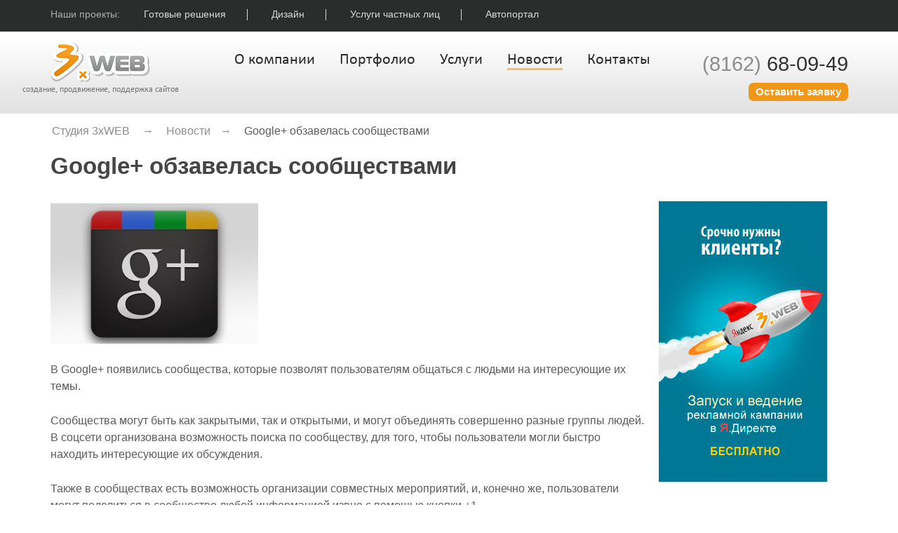

--- FILE ---
content_type: text/html; charset=windows-1251
request_url: http://www.3xweb.ru/news/2685/
body_size: 3333
content:
<!DOCTYPE html>
<html lang="ru">
<head>
	<meta name="viewport" content="width=device-width, initial-scale=1.0">
	<meta charset="windows-1251">
	<title>Google+ обзавелась сообществами - Новости интернета от Студии 3xWEB</title>
	<meta name="keywords" content="">
	<meta name="description" content="">
	<link rel="icon" href="/favicon.ico" type="image/x-icon" />
	<link rel="shortcut icon" href="/favicon.ico" type="image/x-icon" />
	<!-- jquery -->
	<script src="/assets/lib/jquery-1.11.1.min.js"></script>
	<!-- bootstrap -->
	<link rel="stylesheet" href="/assets/lib/bootstrap/css/bootstrap.min.css">
	<script src="/assets/lib/bootstrap/js/bootstrap.min.js"></script>
	<!-- caorusel js -->
	<script src="/assets/lib/carouFredSel/jquery.carouFredSel-6.2.1-packed.js"></script>
	<!-- fancybox -->
	<link rel="stylesheet" type="text/css" href="/assets/lib/fancyBox/source/jquery.fancybox.css" />
	<script language="javascript" type="text/jscript" src="/assets/lib/fancyBox/source/jquery.fancybox.pack.js"></script>
	<!-- user class -->
	<link rel="stylesheet" href="/assets/css/reset.css">
	<link rel="stylesheet" href="/assets/css/layout.css">
	<link rel="stylesheet" href="/assets/css/template.css">
	<!-- user js -->
	<script src="/assets/js/template.js"></script>
	<!-- caorusel js -->
	<script src="/assets/lib/carouFredSel/jquery.carouFredSel-6.2.1-packed.js"></script>
	<!-- response -->
	<link rel="stylesheet" href="/assets/css/response.css">
	<script src="/assets/js/response.js"></script>
	<!-- HTML5 Shim and Respond.js IE8 support of HTML5 elements and media queries -->
	<!-- WARNING: Respond.js doesn't work if you view the page via file:\/\/ -->
	<!--[if lt IE 9]>
	<script src="https://oss.maxcdn.com/libs/html5shiv/3.7.0/html5shiv.js"></script>
	<![endif]-->
</head>
<body>
<div id="wrap">
	<div id="header" class="container-fluid">
		<div class="content_wrap">
			<div class="row base_wrap">
				<!--<div class="mod_top_lang elm_lang_menu pull-right">
					<a href="" title="" class="active"><img src="/assets/images/tpl/lang/rus.gif" alt=""><span>rus</span></a>
					<a href="" title=""><img src="/assets/images/tpl/lang/eng.gif" alt=""><span>eng</span></a>
					<a href="" title=""><img src="/assets/images/tpl/lang/ger.gif" alt=""><span>ger</span></a>
				</div>-->
				<div class="mod_top_menu">
					<div class="mod_title">Наши проекты:</div>
					<ul class="lists">
						<li><a href="" title=""><span>Готовые решения</span></a></li>
						<li><a href="" title=""><span>Дизайн</span></a></li>
						<li><a href="" title=""><span>Услуги частных лиц</span></a></li>
						<li><a href="" title=""><span>Автопортал</span></a></li>
					</ul>
				</div>
			</div>
			<div class="mod_top_info base_wrap">
				<div class="row">
					<div class="logo pull-left">
						<a href="/" title="" class="visible-lg"><img src="/assets/images/tpl/logo.png" alt=""></a>
						<span>создание, продвижение, поддержка сайтов</span>
					</div>
					<div class="phone pull-right"><p><span>(8162)</span> 68-09-49</p></div>
					<div class="menu mod_main_menu">
													<ul class="lists">
								<li ><a href="/about/" title=""><span>О компании</span></a></li><li ><a href="/portfolio/" title=""><span>Портфолио</span></a></li><li ><a href="/uslugi/" title=""><span>Услуги</span></a></li><li class="active"><a href="/news/" title=""><span>Новости</span></a></li><li ><a href="/contacts/" title=""><span>Контакты</span></a></li>							</ul>
												</div>
				</div>
				<div class="row visible-lg">
					<div class="btns pull-right">
						<a href="/form/" title="" class="btn_yelow">Оставить заявку</a>
											</div>
				</div>
			</div>
		</div>
	</div>
	<div id="container" class="container-fluid">
		<div id="main">
			<div class="content_wrap pull-left">
				<div class="base_wrap">
					<div class="row mod_breadcrumbs">
						<a href="/">Студия 3xWEB</a> <span class="arrow">&rarr;</span> <a href="/news/">Новости</a><span class="arrow">&rarr;</span> Google+ обзавелась сообществами					</div>
					<h1>Google+ обзавелась сообществами</h1>
					<div class="row">
						<div class="col-sm-9">
							<div class="news_block">
	<div class="news_anons"><p><img alt="" width="296" height="200" src="/upload/image/Google+-trucchi.jpg" /></p>
<p>В Google+ появились сообщества, которые позволят пользователям общаться с людьми на интересующие их темы.</p>
<p>Сообщества могут быть как закрытыми, так и открытыми, и могут объединять совершенно разные группы людей. В соцсети организована возможность поиска по сообществу, для того, чтобы пользователи могли быстро находить интересующие их обсуждения.</p>
<p>Также в сообществах есть возможность организации совместных мероприятий, и, конечно же, пользователи могут поделиться в сообществе любой информацией извне с помощью кнопки +1.</p></div>
</div>						</div>
						<div class="col-md-3 text-right visible-md visible-lg">
							<br><a href="" title=""><img src="/assets/images/tmp/16.jpg" alt="" class="img-responsive"></a>
						</div>
					</div>
				</div>
			</div>
		</div>
	</div>
	<div id="push" class="visible-lg"></div>
</div>
<div id="footer" class="container-fluid">
	<div class="content_wrap base_wrap">
		<div class="mod_foot_info">
			<div class="row">
				<div class="logo col-sm-12"><img src="/assets/images/tpl/foot_logo.png" alt=""></div>
			</div>
			<div class="row">
				<div class="copy col-lg-3 col-md-6 col-sm-12 col-xs-12"><p>Copyright &copy; 2007 3xWEB - создание сайтов,<br />
продвижение, поддержка</p></div>
				<div class="phone col-lg-3 col-md-6 col-sm-12 col-xs-12">
					<div class="title">Наш телефон:</div>
					<p><span>(8162)</span> 68-09-49</p>				</div>
				<div class="address col-lg-3 visible-lg">
					<div class="title">Наш адрес:</div>
					<p>173021, Великий Новгород, <br />
<span>ул. Нехинская, д. 61, оф. 1209</span></p>				</div>
				<div class="link visible-lg"><a href="/map/" title="">Карта сайта</a></div>
			</div>
			<div class="row visible-lg">
				<div class="counts col-lg-3">
					<div class="elm_social">
						<a href="" title=""><img src="/assets/images/tpl/ico/f.png" alt=""></a>
						<a href="" title=""><img src="/assets/images/tpl/ico/t.png" alt=""></a>
						<a href="" title=""><img src="/assets/images/tpl/ico/vk.png" alt=""></a>					</div>
					<div class="coun">
						<!--LiveInternet counter--><script type="text/javascript"><!--
						document.write("<a href='http://www.liveinternet.ru/click' "+
						"target=_blank><img src='http://counter.yadro.ru/hit?t12.4;r"+
						escape(document.referrer)+((typeof(screen)=="undefined")?"":
						";s"+screen.width+"*"+screen.height+"*"+(screen.colorDepth?
						screen.colorDepth:screen.pixelDepth))+";u"+escape(document.URL)+
						";"+Math.random()+
						"' alt='' title='LiveInternet: показано число просмотров за 24 часа, посетителей за 24 часа и за сегодня' "+
						"border=0 width=88 height=31><\/a>")//--></script><!--/LiveInternet-->
						
						<!--Rating@Mail.ru COUNTEr-->
						<a target="_top" href="http://top.mail.ru/jump?from=1285112"><img src="http://db.c9.b3.a1.top.list.ru/counter?id=1285112;t=218" border="0" height="31" width="88" alt="" /></a>
						<!--/COUNTER-->
					</div>
				</div>
				<div class="searche col-lg-3">
					<form action="/search/" method="post">
					<div class="form-group has-feedback">
						<input type="text" name="str" value="" class="form-control input-sm">
						<span class="glyphicon form-control-feedback glyphicon glyphicon-search"></span>
					</div>
					</form>
				</div>
				<div class="raspisanie col-lg-3">
					<span>пн.-пт. 9.00 - 18.00,</span><br>обед 13.00 - 14.00				</div>
                <div class="col-lg-1 politikaObraborki">
                    <a href="/upload/file/politica.pdf">Политика обработки персональных данных</a>
                </div>
			</div>
		</div>
	</div>
</div>
</body>
</html>

--- FILE ---
content_type: text/css
request_url: http://www.3xweb.ru/assets/css/reset.css
body_size: 764
content:
@charset "UTF-8";

/* CSS Document */

/* ========== bootstrap ========== */

.row {
	margin-left: 0;
	margin-right: 0;
}

.container-fluid {
	padding-left: 0;
	padding-right: 0;
}

.col-sm-1,
.col-sm-2,
.col-sm-3,
.col-sm-4,
.col-sm-5,
.col-sm-6,
.col-sm-7,
.col-sm-8,
.col-sm-9,
.col-sm-10,
.col-sm-11,
.col-sm-12 {
	padding: 0;
}

/* ========== h ========== */

h1,
h2,
h3,
h4,
h5,
h6 {
	color: #2b2c2c;
}

h1,
h2,
h3 {
	font-size: 33px;
	font-weight: bold;
	color: #474444;
}

/* ========== a ========== */

a,
a:hover {
	color: #00aecc;
}

a {
	text-decoration: underline;
}

a:hover {
	text-decoration: none;
}

/* ========== p ========== */

p {
	margin: 25px 0;
	line-height: 1.5em;
}


--- FILE ---
content_type: text/css
request_url: http://www.3xweb.ru/assets/css/layout.css
body_size: 325
content:
@charset "UTF-8";
/* CSS Document */

.container_wrap {
	position: relative;
}

/* ========== Скелет ========== */

html,
body {
	height: 100%;
}

#wrap {
	min-height: 100%;
	height: auto !important;
	height: 100%;
	margin: 0px auto;
	position: relative;
}

#main .content_wrap {
	width: 100%;
}

--- FILE ---
content_type: text/css
request_url: http://www.3xweb.ru/assets/css/template.css
body_size: 1050
content:
@charset "UTF-8";
/* CSS Document */

@import url('fonts.css');
@import url('elements.css');
@import url('components.css');
@import url('modules.css');

/* ========== Скелет ========== */

.base_wrap {
	width: 1137px;
	margin: 0 auto;
}

body {
	font-family: Arial;
	font-size: 16px;
	background: #fff;
	color: #5d5b5b;
}

@media only screen and (max-width: 1137px) {
	body {
		width: 1212px;
	}
}

#push,
#footer {
	height: 285px;
}

#wrap {
	margin-bottom: -285px;
}

/* ==== шапка ==== */

#header .content_wrap {
	height: 162px;
	z-index: 6;
	background: #2b2c2c url(../images/tpl/header_content_wrap.png) repeat-x left 45px;
}

/* ==== контейнер ==== */

#container {
	z-index: 6;
	margin: 0 auto;
	padding-bottom: 30px;
}

/* ==== body ==== */

#body {}

/* ==== left ==== */

#left {}

/* ==== right ==== */

#right {
	width: 317px;
}

/* ==== подвал ==== */

#footer {
	z-index: 6;
	background: #eaeaea;
} 

#footer .content_wrap {
	position: relative;
}

/* ==== === ==== */

.margin_right {
	margin-right: 359px;
}

--- FILE ---
content_type: text/css
request_url: http://www.3xweb.ru/assets/css/response.css
body_size: 11458
content:
@charset "windows-1251";

/* CSS Document */

.mod_portfolio .items .clearfix {
	margin-top: 30px;
	margin-bottom: 30px;
}

@media only screen and (max-width: 1211px) {
	
	body {
		width: auto;
		min-width: 992px;
	}
	
	#header .content_wrap {
		background-image: none;
		height: auto;
	}
	
	.base_wrap {
		width: auto;
		margin: 0 69px;
	}
	
	#header .content_wrap > .row {
		margin: 0 16px;
	}
	
	a.lang_add_button {
		top: 11px;
		position: absolute;
		z-index: 99;
	}
	
	a.lang_add_button:after {
		content: '';
		display: inline-block;
		height: 0;
		width: 0;
		border-top: 5px solid #595959;
		border-right: 3px solid transparent;
		border-left: 3px solid transparent;
		margin-left: 6px;
	}
	
	.mod_top_lang {
		float: none !important;
		margin-left: 0;
		margin-top: 40px;
		width: 18px;
		padding: 0;
		position: absolute;
		display: none;
		z-index: 999;
	}
	
	.elm_lang_menu a {
		display: block;
		margin: 0 0 10px 0;
	}
	
	.elm_lang_menu a span {
		display: none;
	}
	
	.mod_top_menu {
		padding-top: 19px;
		text-align: center;
		font-size: 9px;
		text-transform: uppercase;
		position: relative;
	}
	
	.mod_top_menu .mod_title {
		display: none;
	}
	
	.mod_top_menu ul li {
		border: 0;
		padding: 0 15px;
		height: auto;
	}
	
	.mod_top_menu .tel_btn_open {
		display: inline-block;
		position: absolute;
		right: 8px;
		top: 9px;
		height: 25px;
		width: 25px;
		background: url(../images/tpl/ico_phone_resp.png) no-repeat left top;
		z-index: 99;
	}
	
	.mod_top_menu .tel_btn_open:after {
		content: '';
		display: inline-block;
		height: 0;
		width: 0;
		border-top: 5px solid #595959;
		border-right: 3px solid transparent;
		border-left: 3px solid transparent;
		margin: 12px 0px 0px 33px;
	}
	
	.mod_top_info .row:first-of-type {
		height: 43px;
	}
	
	.mod_top_info .logo {
		width: auto;
		height: 43px;
		background: #607d83;
		margin: 0 -69px;
		float: none !important;
		text-align: center;
		line-height: 40px;
		position: relative;
	}
	
	.mod_top_info .logo span {
		display: inline;
		font-size: 9px;
		color: #cacaca;
		text-transform: uppercase;
	}
	
	.mod_top_info .logo .menu_btn_open {
		position: absolute;
		left: 16px;
		top: 14px;
		color: #fff;
		font-size: 16px;
		text-decoration: none;
		z-index: 99;
	}
	
	.mod_top_info .phone,
	.mod_top_info .phone span {
		color: #e7e7e7;
	}
	
	.mod_top_info .phone {
		background: #262626;
		position: absolute;
		top: 0;
		left: 0;
		height: 108px;
		width: 100%;
		text-align: center;
		font-size: 26px;
		padding-top: 34px;
		font-weight: bold;
		display: none;
		z-index: 999;
	}
	
	.mod_top_info .phone p {
		display: inline-block;
		line-height: 1em;
		margin: 0 0;
	}
	
	.mod_top_info .phone p:before {
		content: 'Телефон студии 3xWEB';
		font-size: 16px;
		color: #a1a1a1;
		display: block;
		line-height: 1em;
	}
	
	.mod_top_info .phone .tel_btn {
		border-radius: 7px;
		background-image: -moz-linear-gradient( 90deg, rgb(66,117,13) 0%, rgb(152,179,34) 100%);
		background-image: -webkit-linear-gradient( 90deg, rgb(66,117,13) 0%, rgb(152,179,34) 100%);
		background-image: -ms-linear-gradient( 90deg, rgb(66,117,13) 0%, rgb(152,179,34) 100%);
		box-shadow: 1px 1.732px 2px 0px rgba(55, 94, 9, 0.75);
		width: 174px;
		height: 46px;
		font-size: 15px;
		color: #e8e8e8;
		font-weight: bold;
		text-transform: uppercase;
		text-decoration: none;
		text-align: center;
		line-height: 46px;
		display: inline-block;
		margin-left: 40px;
		position: relative;
		top: -14px;
	}
	
	.mod_top_info .phone .tel_btn_close {
		position: absolute;
		left: 27px;
		top: 49px;
		color: #fff;
		text-decoration: none;
		font-weight: normal;
		font-size: 11px;
	}
	
	.mod_main_menu {
		padding: 0 16px;
		text-align: left;
		background: #4f6569;
		font-size: 11px;
		font-weight: bold;
		text-transform: uppercase;
		height: 45px;
		line-height: 49px;
		margin: 0 0px !important;
		display: none;
		position: absolute;
		width: 100%;
		z-index: 999;
		left: 0;
	}
	
	.mod_main_menu ul li a {
		color: #d2d2d2;
	}
	
	.mod_big_slider {
		display: none !important;
	}
	
	.mod_big_slider .wrap ul li {
		background: none !important;
	}
	
	.mod_big_slider .wrap ul li a:after {
	}

	.portfolio_in_main {
		overflow: hidden;
		height: 520px;
	}

	.portfolio_in_main .item {
		margin-bottom: 90px;
	}
	
	.mod_orders_our {
		height: 545px;
		background: 
			url(../images/tpl/mod_orders_our_bg2.jpg) no-repeat -64px top,
			url(../images/tpl/mod_orders_our_bg.gif) repeat-x left top;
	}
	
	.mod_orders_our .base_wrap {
		padding: 70px 0 0 100px;
	}
	
	.mod_orders_our .mod_title {
		display: none;
	}
	
	.mod_orders_our .title:before {
		display: none;
	}
	
	.mod_orders_our .item {
		padding: 0 140px 5px 100px;
		line-height: 1.2em;
	}
	
	.mod_orders_our .title {
		font-size: 15px;
		font-weight: bold;
	}
	
	.mod_orders_our .info {
		font-size: 12px;
	}
	
	.mod_orders_our .btn_bx {
		padding-top: 30px;
	}
	
	.mod_orders_our .btn_bx .btn {
		width: 247px;
		height: 46px;
		line-height: 1.4em;
		padding: 14px 0px;
		font-size: 15px;
		text-transform: uppercase;
	}
	
	.mod_orders_our .clone_phone {
		color: #3d3d3d;
		font-size: 24px;
		font-weight: bold;
		margin-top: 30px;
	}
	
	.mod_activites_response .mod_title {
		text-align: center;
		margin: 38px 0 6px;
	}
	
	.mod_activites_response .items .item {
		border-bottom: 4px solid #d6dbdf;
		padding: 77px 0 40px;
	}
	
	.mod_activites_response .items .item:last-of-type {
		border-bottom: 0;
	}
	
	.mod_activites_response .wc_left {
		position: relative;
		margin-top: -50px;
	}
	
	.mod_activites_response .wc_left img {
		border-bottom: 4px solid #000;
		margin-bottom: 17px;
	}
	
	.mod_activites_response .wc_left .info {
		font-size: 15px;
	}
	
	.mod_activites_response .items .item:nth-of-type(1) .wc_left img {
		border-bottom-color: #f9b256;
	}
	
	.mod_activites_response .items .item:nth-of-type(2) .wc_left img {
		border-bottom-color: #99bd45;
	}
	
	.mod_activites_response .items .item:nth-of-type(3) .wc_left img {
		border-bottom-color: #4d4d4d;
	}
	
	.mod_activites_response .wc_right .title {
		font-size: 43px;
		font-weight: bold;
		line-height: 1em;
		text-transform: uppercase;
	}
	
	.mod_activites_response .wc_right .title a {
		text-decoration: none;
	}
	
	.mod_activites_response .items .item:nth-of-type(1) .wc_right .title a {
		color: #f9b256;
	}
	
	.mod_activites_response .items .item:nth-of-type(2) .wc_right .title a {
		color: #99bd45;
	}
	
	.mod_activites_response .items .item:nth-of-type(3) .wc_right .title a {
		color: #4d4d4d;
	}
	
	.mod_activites_response .wc_right .info {
		font-size: 15px;
		margin-top: 85px;
	}
	
	#wrap {
		margin-bottom: auto;
	}
	
	#footer {
		min-height: 350px;
		height: auto;
	}
	
	.mod_foot_info .copy {
		width: 50%;
	}
	
	.mod_foot_info .counts {
		width: auto;
		padding-top: 33px;
	}
	
	.mod_foot_info .phone {
		padding-left: 63px;
		width: 50%;
	}
	
	.mod_foot_info .address {
		margin-top: 33px;
	}
	
	.clone_raspisanie.raspisanie {
		font-size: 13px;
	}
	
	.clone_raspisanie.raspisanie span {
		color: #70706f;
	}
	
	.com_site_form .checkbox {
		padding-left: 0;
	}
}

@media only screen and (max-width: 991px) {
	
	body {
		width: auto;
		min-width: 480px;
	}
	
	.base_wrap {
		width: auto;
		margin: 0 35px;
	}
	
	.mod_top_menu {
		font-size: 8px;
	}
	
	.mod_top_info .logo {
		margin: 0 -35px;
	}
	
	.mod_top_info .phone {
		font-size: 20px;
	}
	
	.mod_top_info .phone p {
		line-height: 1.4em;
	}
	
	.mod_top_info .phone p::before {
		font-size: 13px;
	}
	
	.mod_top_info .phone .tel_btn {
		width: 137px;
		height: 36px;
		font-size: 11px;
		line-height: 36px;
		top: -12px; 
	}
	
	.mod_main_menu ul li {
		margin-right: 29px;
	}
	
	#main .mod_title {
		margin: 24px 0 15px;
	}
	
	.portfolio_in_main {
		height: 440px;
	}
	
	.mod_orders_our {
		margin: 0px;
		height: auto;
		background: url(../images/tpl/mod_orders_our_bg.gif) left top;
	}
	
	.mod_orders_our .base_wrap {
		padding: 30px 0;
	}
	
	.mod_orders_our .item {
		padding: 0 0 5px;
	}
	
	.mod_activites_response .mod_title {
		line-height: 0.9em;
		font-size: 28px !important;
		margin-top: 48px !important;
	}
	
	.mod_activites_response .items .item {
		border-bottom: 0;
		padding: 30px 0 20px;
	}
	
	.mod_activites_response .wc_left,
	.mod_activites_response .wc_left {
		margin-top: 0;
	}
	
	.mod_activites_response .items .item:nth-of-type(1) .wc_right .info,
	.mod_activites_response .items .item:nth-of-type(1) .wc_left .info {
		border-top-color: #f9b256;
	}
	
	.mod_activites_response .items .item:nth-of-type(2) .wc_right .info,
	.mod_activites_response .items .item:nth-of-type(2) .wc_left .info {
		border-top-color: #99bd45;
	}
	
	.mod_activites_response .items .item:nth-of-type(3) .wc_right .info,
	.mod_activites_response .items .item:nth-of-type(4) .wc_left .info {
		border-top-color: #3d3d3d;
	}
	
	.mod_activites_response .wc_right .title {
		font-size: 28px;
		line-height: 1.2em;
		margin-top: 0px;
		height: 126px;
		padding-top: 40px;
	}
	
	.mod_activites_response .wc_right .info {
		margin-top: 9px;
		border-top: 4px solid #000;
		padding-top: 13px;
	}
	
	.mod_activites_response .wc_left img {
		height: 135px;
		border: 0;
		margin-bottom: 0;
	}
	
	.mod_activites_response .wc_left .info {
		font-size: 11px;
		border-top: 4px solid #000;
		padding-top: 17px;
		padding-right: 10px;
	}
	
}

@media only screen and (max-width: 767px) {
	
	.mod_foot_info .copy {
		width: 100%;
	}
	
	.mod_foot_info .phone {
		width: 100%;
		padding: 50px 0 30px;
	}
	
	.com_site_form .col-xs-12 input[type="text"] {
		margin: 10px 0;
	}
	
	/*.mod_portfolio .item .wrap {
		max-width: 100%;
		width: 95%;
		overflow: initial;
		height: auto;
	}
	
	.mod_portfolio .item .wrap .img {
		overflow: inherit;
		height: auto;
		padding: 0 10px;
	}
	
	.mod_portfolio .item .wrap img {
		width: 100%;
		max-width: 100%;
	}*/
	
}

@media only screen and (max-width: 479px) {
	
	body {
		width: auto;
		min-width: 300px;
	}
	
	.base_wrap {
		width: auto;
		margin: 0 28px;
	}
	
	.mod_top_info .logo {
		margin: 0 -28px;
	}
	
	.mod_top_menu ul li {
		padding: 0 9px;
	}
	
	.mod_top_menu ul li.is_sub {
		position: relative;
	}
	
	.mod_top_menu ul li.is_sub a {
		border-bottom: 1px dotted #adaeaf;
		text-decoration: none;
	}
	
	.mod_top_menu ul li.is_sub .sub {
		background: #000;
		position: absolute;
		z-index: 999;
		text-align: left;
		white-space: nowrap;
		left: 0;
		top: 100%;
		margin-top: 10px;
		padding: 5px 0px;
		display: none;
	}
	
	.mod_top_menu ul li.is_sub .sub li {
		display: block !important;
	}
	
	.mod_top_menu ul li.is_sub .sub a {
		border-bottom: 0;
		display: block;
		padding: 7px 0;
	}
	
	.mod_top_info .phone {
		padding-top: 40px;
	}
	.mod_top_info .phone .tel_btn_close {
		left: 7px;
	}
	
	.mod_top_info .phone p {
		font-size: 14px;
	}
	
	.mod_top_info .phone p::before {
		font-size: 8px;
	}
	
	.mod_top_info .phone .tel_btn {
		width: 95px;
		height: 26px;
		font-size: 8px;
		line-height: 26px;
		top: -8px;
		margin-left: 15px;
	}
	
	.mod_main_menu {
		font-size: 8px;
	}
	
	.mod_main_menu ul li {
		margin-right: 12px;
	}
	
	.mod_portfolio .mod_title {
		font-size: 25px;
	}
	
	.mod_activites_response .items .item {
		padding: 0 0 10px;
	}
	
	.mod_activites_response .mod_title {
		font-size: 20px !important;
	}
	
	.mod_activites_response .wc_right .title {
		font-size: 18px;
		height: 81px;
		padding-top: 30px;
	}
	
	.mod_activites_response .wc_left img {
		height: 90px;
	}
	
	.mod_activites_response .wc_right .info {
		font-size: 12px;
	}
	
}


--- FILE ---
content_type: text/css
request_url: http://www.3xweb.ru/assets/css/fonts.css
body_size: 349
content:
@charset "utf-8";
/* CSS Document */

@font-face {
	font-family: Calibri;
	src: url("calibri.ttf");
}

@font-face {
	font-family: Calibri;
	src: url("calibri.eot");
}

@font-face {
	font-family: 'MyriadPro-Cond';
	src: url("MyriadPro-Cond.ttf");
}

@font-face {
	font-family: 'MyriadPro-Cond';
	src: url("MyriadPro-Cond.eot");
}

--- FILE ---
content_type: text/css
request_url: http://www.3xweb.ru/assets/css/elements.css
body_size: 4937
content:
@charset "UTF-8";
/* CSS Document */

/* ========== lists ========== */

ul.lists,
ul.lists li {
	margin: 0;
	padding: 0;
	list-style: none;
	list-style-image: none;
}

/* ==== input.form-control ==== */

.form-control {
	border: 0;
	border-radius: 0 !important;
	background: #fff;
	-webkit-box-shadow: none;
	box-shadow: none;
	-webkit-transition: inherit;
	-o-transition: inherit;
	transition: inherit;
}

.input-lg {
	background-color: #fff;
	background-image: none;
	border: 1px solid #ccc;
	border-radius: 4px;
	-webkit-box-shadow: inset 0 1px 1px rgba(0,0,0,.075);
	box-shadow: inset 0 1px 1px rgba(0,0,0,.075);
	-webkit-transition: border-color ease-in-out .15s,-webkit-box-shadow ease-in-out .15s;
	-o-transition: border-color ease-in-out .15s,box-shadow ease-in-out .15s;
	transition: border-color ease-in-out .15s,box-shadow ease-in-out .15s;
}

.form-control:focus {}

/* ==== btn ==== */

.btn_yelow,
.btn_yelow:hover {
	display: inline-block;
	font-size: 15px;
	font-weight: bold;
	color: #fdfdfd;
	text-decoration: none;
	height: 26px;
	padding: 0 10px;
	background: #f09718;
	border-radius: 7px;
	line-height: 1.7em;
}

.btn_bdr_link {
	color: #737475;
	font-size: 14px;
	text-decoration: none;
	border-bottom: 1px dotted #737475;
}

.btn_bdr_link:hover {
	color: #737475;
	border-bottom-color: transparent;
}

.btn-my {
	font-family: 'MyriadPro-Cond';
	background: url(../images/tpl/btn-my.png) repeat-x left top;
	border: 0;
	padding: 0px 35px;
	height: 51px;
	font-size: 29px;
	color: #fff;
	border-radius: 3px;
	line-height: 1.8em;
	text-decoration: none;
	box-shadow: 1px 1.732px 3px 0px rgb( 69, 68, 69 );
}


.btn-my:hover {
	color: #e0e0e0;
}

.btn-my-default {
	border: 0;
	font-family: calibri;
	font-weight: bold;
	font-size: 19px;
	padding: 12px 30px 12px 30px;
	background: url(../images/tpl/btn-default.png) repeat-x left top;
	border-radius: 3px;
	-moz-box-shadow:    1px 1.732px 3px 0px rgb( 69, 68, 69 );
	-webkit-box-shadow: 1px 1.732px 3px 0px rgb( 69, 68, 69 );
 	box-shadow: 1px 1.732px 3px 0px rgb( 69, 68, 69 );
}

.btn-dark {
	border-radius: 5px;
	background-image: -moz-linear-gradient( 90deg, rgb(80,78,78) 0%, rgb(134,132,132) 100%);
	background-image: -webkit-linear-gradient( 90deg, rgb(80,78,78) 0%, rgb(134,132,132) 100%);
	background-image: -ms-linear-gradient( 90deg, rgb(80,78,78) 0%, rgb(134,132,132) 100%);
	box-shadow: 0.5px 0.866px 0px 0px rgba(255, 255, 255, 0.004);
	width: 197px;
	height: 51px;
	font-size: 20px;
	color: #fff;
}


/* ==== color ==== */

.blue {
	color: #007691 !important;
}

.yelow {
	color: #f09718 !important;
}

.green {
	color: #5ec152 !important;
}

.grey {
	color: #5f6971 !important;
}

.red {
	color: #c90082 !important;
}

/* ==== elm_lang_menu ==== */

.elm_lang_menu a {
	display: inline-block;
	font-size: 15px;
	text-transform: lowercase;
	margin-left: 17px;
	line-height: 1em;
	color: #b6b6b6;
	text-decoration: none;
	text-align: center;
	cursor: pointer;
}

.elm_lang_menu a span {
	display: block;
	padding-top: 2px;
}

.elm_lang_menu a.active,
.elm_lang_menu a:hover {
	color: #f7d755;
}

/* ==== elm_social ==== */

.elm_social a {
	display: inline-block;
	height: 31px;
	width: 29px;
	text-align: center;
	background: #d7d6d6;
	cursor: pointer;
	line-height: 2.6em;
}

/* ==== elm_price ==== */

.elm_price {
	width: 240px;
	display: inline-block;
	border: 3px solid #f09718;
	border-radius: 3px;
	padding: 23px 26px 7px;
	font-size: 15px;
	text-align: left;
	margin: 30px 0 60px;
}

.elm_price .elm_title {
	font-weight: bold;
}

.elm_price p {
	margin: 15px 0;
}

/* ==== elm_content_menu ==== */

.elm_content_menu {
	padding: 13px 0 25px 0;
}

.elm_content_menu li {
	display: inline-block;
}

.elm_content_menu li a,
.elm_content_menu li a.btn_yelow,
.elm_content_menu li a.btn_yelow:hover {
	font-size: 19px;
	height: 30px;
	padding: 0 19px;
	font-weight: normal;
	line-height: 1.6em;
}

.elm_content_menu li a {
	color: #524d4d;
}

.elm_content_menu li a.btn_yelow {
	color: #fff !important;
}

/* ==== elm_pagination ==== */

.elm_pagination {
	padding-top: 17px;
}

.elm_pagination .elm_title {
	font-weight: bold;
}

.elm_pagination .navs a,
.elm_pagination .navs span {
	display: inline-block;
	margin-right: 11px;
}

.elm_pagination .navs {
	color: #393939;
	padding-bottom: 4px;
}

.elm_pagination .ctrl {
	font-size: 12px;
}

.elm_pagination .pages a,
.elm_pagination .pages span {
	padding: 0 5px;
	height: 23px;
	line-height: 1.5em;
	display: inline-block;
}

.elm_pagination .pages span {
	background: #e8e9ec;
	color: #000;
}

.submitButton{
    margin-left: 20px;
    padding-right: 15px;
}

.personalInformationWrapper{
    padding-left: 0;
    padding-top: 14px;
}

.personalInformationWrapper label{
    margin-bottom: 0;
    font-weight: normal;
}

.personalInformationWrapper input{
    position: absolute;
    top: 14px;
    margin-left: -20px;
}

.politikaObraborki a{
    text-decoration: none;
    color: #70706f;
}

--- FILE ---
content_type: text/css
request_url: http://www.3xweb.ru/assets/css/components.css
body_size: 4696
content:
@charset "utf-8";
/* CSS Document */

/* ==== com_product_cats ==== */

.com_product_cats {
	margin-top: 23px;
}

.com_product_cats .items {
	float: left;
	width: 100%;
}

.com_product_cats .item {
	width: 33.3%;
	float: left;
}

.com_product_cats .wrap {
	height: 248px;
	margin: 2px;
	background: #efefef;
	text-align: center;
	font-size: 14px;
	text-transform: uppercase;
}

.com_product_cats .wrap a:hover {
	text-decoration: underline;
}

.com_product_cats .items .item:first-of-type .wrap {
	margin-left: 0;
}

.com_product_cats .items .item:last-of-type .wrap {
	margin-right: 0;
}

.com_product_cats .img {
	padding-top: 34px;
}

.com_product_cats .title {
	height: 60px;
	line-height: 60px;
	vertical-align: middle;
}

.com_product_cats .title a {
	color: #d82c12;
	font-weight: bold;
	text-decoration: none;
	line-height: 1.2em;
	display: inline-block;
	vertical-align: middle;
}

/* ==== com_product ==== */

.com_product .img_bx {
	min-height: 436px;
}

.com_product .img_bx .img_list {
	float: right;
	width: 77px;
	margin: 0px 23px 0 0;
	position: relative;
	height: 396px;
}

.com_product .img_bx .img_list .items {
	height: 396px;
}

.com_product .img_bx .img_list .item {
	width: 77px;
	height: 77px;
	margin: 2px 0;
	cursor: pointer;
	display: block;
}

.com_product .img_bx .img_list .navs {
	position: absolute;
	cursor: pointer;
	position: absolute;
	left: 25px;
	border-left: 14px solid transparent;
	border-right: 14px solid transparent;
}

.com_product .img_bx .img_list .prev {
    width: 0;
	height: 0;
	border-bottom: 12px solid #e2e2e2;
	top: -19px;
}

.com_product .img_bx .img_list .next {
    width: 0;
	height: 0;
	border-top: 12px solid #e2e2e2;
	bottom: -19px;
}

.com_product .img_bx .img_big {
	width: 560px;
	text-align: center;
	padding: 28px 0;
	background: #f9f9f9;
	margin-top: 21px;
}

.com_product .img_bx:after {
	content: '';
	display: block;
	height: 0;
	clear: both;
}

/* ==== Новости ==== */

.com_news {
	margin-top: 22px;
}

.com_news .item {
	padding: 29px 29px 30px 40px;
	margin-bottom: 19px;
	box-shadow: 0.5px 0.866px 3px 0px rgb( 0, 0, 0 );
}

.com_news .item .title {
	font-size: 22px;
	font-weight: bold;
	color: #007691;
	text-decoration: none;
	line-height: 1em;
}

.com_news .item .title:hover {
	text-decoration: underline;
}

.com_news .item .date {
	font-size: 12px;
}

.com_news .item .info {
	padding-top: 11px;
}

.com_news .item img {
	float: right;
	margin-left: 70px;
}

/* ==== Услуги ==== */

.com_services {
	margin-top: 30px;
}

.com_services .item {
	padding: 51px 0 74px;
}

.com_services .items .item:nth-child(2n+1) {
	background: #f2f2f2;
}

.com_services .item .col-sm-4 {
	padding: 52px 0 0 38px;
}

.com_services .item .col-sm-8 {
	padding: 0 230px 0 0;
}

.com_services .item .title {
	font-size: 33px;
	color: #2b2c2c;
	padding-bottom: 10px;
}

.com_services .item .tags {
	padding-top: 21px;
}

.com_services .item .tags a {
	display: inline-block;
	white-space: nowrap;
	font-size: 15px;
	text-decoration: none;
	margin-right: 34px;
}

.com_services .item .tags a:hover {
	text-decoration: underline;
}

/* ==== com_site_form ==== */

.com_site_form .form-group {
	background: #f9f8f8;
	border: 1px dashed #c1c1c1;
	padding: 28px 34px;
}

.com_site_form label.title {
	font-size: 20px;
	color: #474444;
	margin-bottom: 12px;
}

.com_site_form label.title img {
	margin-right: 19px;
}

.com_site_form .checkbox {
	padding-left: 57px;
}

.com_site_form .checkbox label {
	margin-top: 11px;
}

.com_site_form form .form-group:first-of-type {
	padding-left: 15px;
	padding-right: 15px;
}

.com_site_form form .form-group:first-of-type > div {
	padding: 0 16px;
}

.com_site_form .btn_bx {
}

/* ==== com_newyear ==== */

.com_newyear .elm_1 {
	text-align: justify;
}

.com_newyear .elm_1 img {
	display: inline-block;
	vertical-align: bottom;
}

.com_newyear .elm_1:after {
	content: '';
	display: inline-block;
	width: 90%;
	height: 0;
	line-height: 0;
	font-size: 0;
}

.com_newyear .elm_2 {
	text-align: justify;
}

.com_newyear .elm_2 img {
	display: inline-block;
	vertical-align: bottom;
}

.com_newyear .elm_2 img:nth-of-type(2),
.com_newyear .elm_2 img:nth-of-type(3) {
	box-shadow: 0px 0px 4px 0px #808080;
}

.com_newyear .elm_2:after {
	content: '';
	display: inline-block;
	width: 90%;
	height: 0;
	line-height: 0;
	font-size: 0;
}

.com_newyear .mod_portfolio {
	margin: 0;
}

.com_newyear .mod_portfolio .items {
	text-align: justify;
}

.com_newyear .mod_portfolio .item {
	display: inline-block;
	vertical-align: bottom;
	text-align: center;
}

.com_newyear .mod_portfolio .items:after {
	content: '';
	display: inline-block;
	width: 90%;
	height: 0;
	line-height: 0;
	font-size: 0;
}

--- FILE ---
content_type: text/css
request_url: http://www.3xweb.ru/assets/css/modules.css
body_size: 9491
content:
@charset "UTF-8";
/* CSS Document */

/*=================*/

/* ==== .mod_title ==== */

#main .mod_title,
#main .mod_title a {
	color: #404040;
}

#main .mod_title {
	font-size: 30px;
	margin: 51px 0;
}

/*.mod_margin_top {
	margin-top: 47px;
}*/

/* ==== языки в шапке ==== */

.mod_top_lang {
	height: 45px;
	margin-left: 6px;
	padding-top: 4px;
}

/* ==== меню в шапке ==== */

.mod_top_menu {
	padding-top: 13px;
	font-size: 14px;
	color: #adaeaf;
	line-height: 1em;
	height: 45px;
}

.mod_top_menu .mod_title,
.mod_top_menu ul,
.mod_top_menu ul li {
	display: inline-block;
}

.mod_top_menu ul li {
	border-right: 1px solid #d9d9d9;
	padding: 0 30px;
	height: 16px;
}

.mod_top_menu ul li:last-of-type {
	border: 0;
}

.mod_top_menu ul li a {
	color: #d9d9d9;
	text-decoration: none;
}

.mod_top_menu ul li a:hover {
	text-decoration: underline;
}

/* ==== инфа в шапке ==== */

.mod_top_info p {
	display: inline;
}

.mod_top_info .row:first-of-type {
	height: 73px;
}

.mod_top_info .col-sm-6:first-of-type {
	padding-left: 0;
}

.mod_top_info .col-sm-6:last-of-type {
	padding-right: 0;
}

.mod_top_info .logo {
	padding: 0;
	width: 190px;
}

.mod_top_info .logo span {
	display: block;
	font-size: 12px;
	color: #757171;
	font-family: Calibri;
	line-height: 1.3em;
	padding-top: 4px;
	position: relative;
	margin-left: -40px;
}

.mod_top_info .phone {
	font-size: 29px;
	color: #313230;
	padding: 25px 0 0;
	text-align: right;
	width: 210px;
}

.mod_top_info .phone span {
	color: #8e8c8a;
}

.mod_top_info .menu {
	margin: 0 210px 0 190px;
}

.mod_top_info .btns .btn_yelow {
	margin-left: 23px;
}
	
/* ==== главное меню ==== */

.mod_main_menu {
	padding-top: 25px;
	text-align: center;
	font-family: Calibri;
	font-size: 22px;
}

.mod_main_menu ul {}

.mod_main_menu ul li {
	display: inline-block;
	margin-right: 35px;
}

.mod_main_menu ul li:last-of-type {
	margin-right: 0;
}

.mod_main_menu ul li a {
	color: #2b2b2b;
	cursor: pointer;
	border-bottom: 3px solid transparent;
	text-decoration: none;
}

.mod_main_menu ul li.active a,
.mod_main_menu ul li a:hover {
	border-bottom: 3px solid #fdbb5e;
	text-decoration: none;
}
	
/* ==== портфолио ==== */

.mod_portfolio {
	margin: 0 -30px;
	text-align: center;
}

.mod_portfolio .items {
	margin: 15px 0;
	float: left;
	width: 100%;
}

.mod_portfolio .item {
	position: relative;
}

.mod_portfolio .item .wrap {
	width: 262px;
	display: inline-block;
	padding: 17px 0;
	background: #fff;
  	box-shadow: 0px 0px 4px 0px #808080;
	min-height: 276px;
	overflow: hidden;
}

.mod_portfolio .item .wrap:hover {
	box-shadow: 2px 2px 14px 0px #808080;
	cursor: pointer;
}

.mod_portfolio .item .wrap .img {
	overflow: hidden;
	height: 168px;
}

.mod_portfolio .info {
	padding: 0px;
	font-size: 12px;
	margin: 0 10px;
	line-height: 1.6em;
	padding-top: 16px;
}
	
/* ==== Закажи сайт у лидера! ==== */

.mod_orders_our {
	height: 592px;
	background: 
		url(../images/tpl/mod_orders_our_bg2.jpg) no-repeat center top,
		url(../images/tpl/mod_orders_our_bg.gif) repeat-x left top;
	color: #3d3c39;
	margin-top: 39px;
}

.mod_orders_our .mod_title {
	margin: 62px 0 68px 0 !important;
}

.mod_orders_our .phone {
	color: #f19818 !important;
}

.mod_orders_our .phone span {
	color: #8e8c8a;
}

.mod_orders_our .base_wrap {
	padding: 0 100px;
}

.mod_orders_our .base_wrap .col-sm-6 {
}

.mod_orders_our .base_wrap .col-sm-6:first-of-type {
	padding: 0 63px 0 0;
}

.mod_orders_our .base_wrap .col-sm-6:last-of-type {
	padding: 0 0 0 63px;
}

.mod_orders_our .item {
	padding-bottom: 31px;
}

.mod_orders_our .title {
	font-size: 24px;
	position: relative;
}

.mod_orders_our .title:before {
	content: url(../images/tpl/mod_orders_our_title.png);
	display: block;
	position: absolute;
	height: 6px;
	width: 4px;
	top: -4px;
	left: -11px;
}

.mod_orders_our .info {
	font-size: 14px;
}

.mod_orders_our .btn_bx {
	padding: 52px 0 0 0;
}
	
/* ==== Основные направления деятельности компании ==== */

.mod_activities .mod_title {
	text-align: center;
}

.mod_activities .item {
	padding-left: 6%;
}

.mod_activities .items .item:first-of-type {
	padding-left: 0;
}

.mod_activities .title {
	font-size: 19px;
	font-weight: bold;
	padding-bottom: 15px;
}

.mod_activities .title a {
	color: #353434;
	position: relative;
}

.mod_activities .title a:before {
	content: '\2192';
	position: absolute;
	right: -25px;
}

.mod_activities .info {
	font-size: 15px;
}
	
/* ==== Как мы работаем ==== */

.mod_how_we_work {
	background: #f8f8f8;
	margin-top: 37px;
	padding-bottom: 53px;
}

.mod_how_we_work .mod_title {
	text-align: center;
}

.mod_how_we_work .item {
	padding: 0 2% 0 6%;
}

.mod_how_we_work .items .item:first-of-type {
	padding: 0 80px 0 0;
}
	
/* ==== Процесс разработки сайта ==== */

.mod_process {
	background: #eaeaea url(../images/tpl/mod_process.png) no-repeat center top;
	height: 606px;
	text-align: center;
	font-size: 15px;
	color: #6f6e6e;
	line-height: normal;
}

.mod_process .wrap .items {
	float: left;
	width: 100%;
}

.mod_process .wrap .items:first-of-type {
	padding-top: 130px;
}

.mod_process .wrap .items:first-of-type .item:nth-of-type(1) {
	width: 120px;
	margin-left: 211px;
}

.mod_process .wrap .items:first-of-type .item:nth-of-type(2) {
	width: 130px;
	margin-left: 299px;
}

.mod_process .wrap .items:nth-of-type(2) {
	padding-top: 75px;
}

.mod_process .wrap .items:nth-of-type(2) .item:nth-of-type(1) {
	width: 112px
}

.mod_process .wrap .items:nth-of-type(2) .item:nth-of-type(2) {
	width: 130px;
	margin-left: 310px;
	padding-top: 15px;
}

.mod_process .wrap .items:nth-of-type(2) .item:nth-of-type(3) {
	width: 140px;
	margin-left: 253px;
}

.mod_process .wrap .items:nth-of-type(2) .item:nth-of-type(4) {
	width: 100px;
	margin-left: 92px;
}

.mod_process .wrap .items:last-of-type {
	padding-top: 75px;
}

.mod_process .wrap .items:last-of-type .item:nth-of-type(1) {
	width: 120px;
	margin-left: 211px;
	padding-top: 18px;
}

.mod_process .wrap .items:last-of-type .item:nth-of-type(2) {
	width: 130px;
	margin-left: 299px;
}
	
/* ==== partners ==== */

.mod_partners {
	margin: 0 auto -35px !important;
}

.mod_partners .wrap {
	text-align: right;
	height: 145px;
	line-height: 9em;
}

.mod_partners .wrap img {
	margin: 0 31px;
}
	
/* ==== infa в подвале ==== */

.mod_foot_info {
	font-size: 12px;
	color: #70706f;
}

.mod_foot_info p {
	display: inline;
}

.mod_foot_info .copy {
	line-height: 1.7em;
	padding-top: 19px;
	width: 35%;
}

.mod_foot_info .phone {
	font-size: 29px;
	color: #6c6c6b;
	width: 31%;
}

.mod_foot_info .phone .title {
	color: inherit;
	font-size: 14px;
	font-weight: bold;
}

.mod_foot_info .phone span {
	color: #cbc3c3;
}

.mod_foot_info .address {
	font-size: 13px;
	line-height: 1.5em;
}

.mod_foot_info .address .title,
.mod_foot_info .address span {
	font-weight: bold;
}

.mod_foot_info .address .title {
	font-size: 14px;
	line-height: inherit;
}

.mod_foot_info .link {
	font-size: 13px;
	text-align: right;
	padding-right: 12px;
}

.mod_foot_info .link a {
	color: inherit;
	text-decoration: none;
}

.mod_foot_info .counts {
	padding-top: 38px;
	width: 35%;
}

.mod_foot_info .counts .elm_social,
.mod_foot_info .counts .coun {
	display: inline-block;
}

.mod_foot_info .counts .elm_social a {
	margin-right: 12px;
}

.mod_foot_info .counts .coun {
	margin-left: 32px;
}

.mod_foot_info .searche {
	padding-top: 43px;
	width: 31%;
}

.mod_foot_info .searche .form-group {
	width: 211px;
}

.mod_foot_info .raspisanie {
	padding-top: 27px;
}

.mod_foot_info .raspisanie span {
	font-weight: bold;
}

/* ==== mod_big_slider ==== */

.mod_big_slider {
	height: 385px;
	width: 100%;
}

.mod_big_slider .wrap {
	position: relative;
}

.mod_big_slider .wrap ul li {
	height: 385px;
    width: 100%;
    z-index: 0;
    position: relative;
    margin: 0;
	background-position: center top;
	float: left;
}

.mod_big_slider .wrap ul li a {
	display: block;
	height: 385px;
	cursor: pointer;
}

.mod_big_slider .wrap .btn_nav {
	height: 45px;
	width: 45px;
	background: url(../images/tpl/mod_big_slider_nav.gif) no-repeat;
	position: absolute;
	top: 50%;
	margin-top: -23px;
}

.mod_big_slider .wrap .nav_prev {
	background-position: left top;
	left: 0;
}

.mod_big_slider .wrap .nav_next {
	background-position: right top;
	right: 0;
}
	
/* ==== хлебные крошки ==== */

.mod_breadcrumbs {
	padding: 14px 0 1px 2px;
}

.mod_breadcrumbs a {
	text-decoration: none;
	color: #9b9b9b;
}

.mod_breadcrumbs a:hover {
	text-decoration: underline;
}

.mod_breadcrumbs a,
.mod_breadcrumbs span {
	color: #8e8d8d;
	position: relative;
}

.mod_breadcrumbs span.arrow {
	display: inline-block;
	margin: 0 14px;
}

/* ==== mod_send ==== */

.mod_send_btn {
	padding: 0 87px 0 42px;
	font-size: 14px;
}

.mod_send_btn .btn-my {
	margin-top: 15px;
}

/* ==== mod_feedback ==== */

.mod_feedback {
	margin-top: 48px !important;
}

.mod_feedback .mod_title {
	font-size: 33px !important;
	color: #fff !important;
	margin: 0 !important;
	text-align: center;
	padding: 24px 0 33px 0;
}

.mod_feedback .wrap {
	background: #658e15;
	border-radius: 5px;
	padding: 0 60px 47px 100px;
}

.mod_feedback .wrap .col-sm-4 {
	padding-right: 30px;
}

.mod_feedback .form-group {
	margin-bottom: 27px;
}

.mod_feedback textarea.form-control {
	height: 192px;
}

.mod_feedback .btn_bx {
	text-align: center;
	padding-top: 23px;
}

--- FILE ---
content_type: application/x-javascript
request_url: http://www.3xweb.ru/assets/js/template.js
body_size: 2520
content:
// JavaScript Document
jQuery.noConflict();
jQuery(document).ready(function($){
	
	//	слайдер
	
	setMainColumnWidth();
	
	function setMainColumnWidth(){
		var mainColumnWidth = $(".mod_big_slider:first").width();
		$(".mod_big_slider li").css("width", mainColumnWidth);
	}
	
	$(window).resize(function() {
		setMainColumnWidth();
	});
	
	$('.mod_big_slider .wrap ul').addClass('item-carousel');
	$('.item-carousel').carouFredSel({
		width: "100%",
		items: {
			width: "100%"
		},
		scroll: 1/*{
			fx: "crossfade",
			pauseonhover: true
		}*/,
		auto: 5000,
		prev: ".mod_big_slider .wrap .nav_prev",
		next: ".mod_big_slider .wrap .nav_next"            
	});
	
	//	фенсибокс
	
	$("a.gallery").fancybox(
		{
			helpers: {
				overlay: {
					locked: false
				}
			}
		}
	);
	
	$("a.swf").fancybox(
		{
			beforeShow: function () {
				this.width  = $(this.element).data("size").split(',')[0];
				this.height = $(this.element).data("size").split(',')[1];
			},
			'padding' : 0,
			'autoScale' : false,
			'transitionIn' : 'none',
			'transitionOut' : 'none',
//			'width' : $(this).attr('data-size').split(',')[0],
//			'height' : $(this).attr('data-size').split(',')[0],
			'type' : 'swf',
			'swf' : {
				'allowfullscreen' : 'true'
			},
			helpers: {
				overlay: {
					locked: false
				}
			}
		}
	);
	
	$('.mod_feedback input.btn').click(
		function(){
			var form_feedback = $(this).closest('form').serialize();
			var form_msg = $(this).closest('form').find('.msg');
			//console.log($(this).closest('form').serialize());
			//return false;
			$.ajax({
				type: "POST",
				url: "/inc/pages/ajax_feedback.php",
				data: form_feedback,
				success: function(msg){
					jsonData = JSON.parse(msg);
					if(jsonData.flag == '1'){
						$('.mod_feedback .col-sm-4, .mod_feedback .col-sm-8, .mod_feedback .btn_bx').hide();
						//console.log('OK');
					}
					$(form_msg).html(jsonData.data);
					//$(this).closest('form').find('.msg').html(111);
					//return msg;
					//alert( "Data Saved: " + msg );
				}
			});
			return false;
		}
	);


    $('#formSite').on('submit', function (e) {
        var personalInformationInputStatus = $('#personalInformation').prop('checked');
        console.log('personalInformationInputStatus', personalInformationInputStatus);
        if (personalInformationInputStatus === true){
            $('#formSite').submit();
        } else {
            $.fancybox.open('Вы не дали согласие на обработку персональных данных');
            return false;
        }
    });

});

--- FILE ---
content_type: application/x-javascript
request_url: http://www.3xweb.ru/assets/js/response.js
body_size: 7313
content:
// JavaScript Document
jQuery.noConflict();
jQuery(document).ready(function($){
	
	/*function setModFeedback(inBlock, block){
		$(inBlock).css('height', $(block).height());
	}*/
	
	//console.log($('meta[name=viewport]'));
	
	function getHtmlSize(){
		var htmlSize = $('body').width();
			//console.log(htmlSize);
		//var vindowSize = $();
		//var modOneTovar = '.mod_cats_cube';
		//var mod_our_brands_items = $('.mod_our_brands').closest('.row').width();
		if(htmlSize >= 1212){
			$('.lang_add_button, .mod_top_info .phone a, .tel_btn_open, .menu_btn_open, .clone_phone, .mod_activites_response, .clone_searche, .clone_counts, .clone_address, .clone_raspisanie').remove();
		}
		if(htmlSize < 1212){
			if($('.lang_add_button').size() == 0 && $('.tel_btn').size() == 0 && $('.tel_btn_close').size() == 0 && $('.tel_btn_open').size() == 0 && $('.menu_btn_open').size() == 0 && $('.clone_phone').size() == 0 && $('.mod_activites_response').size() == 0 && $('.clone_searche').size() == 0 && $('.clone_counts').size() == 0 && $('.clone_address').size() == 0 && $('.clone_raspisanie').size() == 0){
				var lang_img = $('.mod_top_lang a.active img').attr('src');
				$('.mod_top_lang').before('<a href="" title="" class="lang_add_button"><img src="'+lang_img+'" title=""></a>');
				$('.lang_add_button').on('click', function(){
					$('.mod_top_lang').toggle();
					return false;
				});
				$('.mod_top_info .phone').append('<a href="tel:8'+$('.mod_top_info .phone p').text()+'" title="НАБРАТЬ НОМЕР" class="tel_btn">НАБРАТЬ НОМЕР</a>');
				$('.mod_top_info .phone').prepend('<a href="" title="Закрыть" class="tel_btn_close glyphicon glyphicon-remove"></a>');
				$('.tel_btn_close').on('click', function(){
					$('.mod_top_info .phone').toggle();
					return false;
				});
				$('.mod_top_menu').append('<a href="" title="Показать номер телефона" class="tel_btn_open"></a>');
				$('.tel_btn_open').on('click', function(){
					$('.mod_top_info .phone').toggle();
					return false;
				});
				$('.mod_top_info .logo').prepend('<a href="" title="Показать меню" class="menu_btn_open glyphicon glyphicon-th-list"></a>');
				$('.menu_btn_open').on('click', function(){
					$('.mod_main_menu').toggle();
					return false;
				});
				//$('.mod_orders_our .phone');
				$('.mod_orders_our .btn_bx').append('<div class="clone_phone">'+$('.mod_orders_our .phone').text()+'</div>');
				$('.mod_activities').before('<div class="mod_activites_response base_wrap row"><div class="items row"></div></div>');
				$('.mod_activities').find('.mod_title').clone().prependTo('.mod_activites_response');
				$('.mod_activities .item').each(function(index, element) {
					$('.mod_activites_response .items').append('<div class="item row"><div class="wc_left col-md-5 col-sm-5 col-xs-5"></div><div class="wc_right col-md-7 col-sm-7 col-xs-7"></div></div>');
					//$(element).find('img').clone().prependTo(element).find('.wc_left');
					//$('span').prependTo(element).find('.wc_left');
					//var target = $(element).find('.wc_left');
					$(element).find('img').clone().appendTo($('.mod_activites_response .item').eq(index).find('.wc_left'));
					$(element).find('.info').clone().appendTo($('.mod_activites_response .item').eq(index).find('.wc_left'));
					$(element).find('.title').clone().appendTo($('.mod_activites_response .item').eq(index).find('.wc_right'));
					$('<div class="info"></div>').appendTo($('.mod_activites_response .item').eq(index).find('.wc_right'));
					$('.mod_activites_response .item').eq(index).find('.wc_right .info').html($('.mod_how_we_work .item').eq(index).html());
					//$('.mod_how_we_work .item').eq(index).clone().appendTo($('.mod_activites_response').eq(index).find('.wc_right'));
					//$('.mod_how_we_work .item').eq(index).clone().appendTo($(element).find('.wc_right'));
					//console.log($('.mod_how_we_work .item').eq(index));
					
				});
				//$('.mod_activities');
				//$('.mod_activities .item img, .mod_activities .item .info').wrap('<div class="row wrap_copy"></div>');
				$('.mod_foot_info .copy').append('<div class="clone_searche searche">'+$('.mod_foot_info .searche').html()+'</div>');
				$('.mod_foot_info .copy').append('<div class="clone_counts counts"></div>');
				$('.mod_foot_info .elm_social').clone().appendTo($('.clone_counts'));
				$('.mod_foot_info .coun').clone().appendTo($('.clone_counts'));
				$('.mod_foot_info .phone').append('<div class="clone_address address">'+$('.mod_foot_info .address').html()+'</div>');
				$('.mod_foot_info .phone').append('<div class="clone_raspisanie raspisanie">'+$('.mod_foot_info .raspisanie').html()+'</div>');
				//$('.mod_foot_info .copy').append('<div class="clone_counts counts">'+$('.mod_foot_info .counts').html()+'</div>');
			}
			$('.mod_big_slider .wrap ul').removeClass('item-carousel');
			$('.item-carousel').carouFredSel(false);
			$('.mod_big_slider .wrap .btn_nav').hide();
		}
		if(htmlSize < 480){
			if($('.is_sub').size() == 0){
				$('.mod_top_menu ul li').eq(0).after('<li class="is_sub"><a href="" title="">еще услуги</a><ul class="lists sub"></ul></li>');
				$('.mod_top_menu ul li').each(function(index, element) {
					if(index > 1){
						$(element).clone().appendTo('.mod_top_menu ul li ul.sub');
						$(element).hide();
					}
				});
			}
			
			$(document).on('click', '.is_sub a', function(){
				$(this).closest('li').find('.sub').toggle();
				return false;
			});
			
		}
		else{
			$('.is_sub').remove();
			$('.mod_top_menu ul li').show();
		}
			//console.log($('.com_contacts .caroufredsel_wrapper').attr('style'));
	
		///////
		//console.log($('.mod_our_brands .items').closest('.mod_our_brands').width());
		//console.log(mod_our_brands_items);
//		$('.mod_our_brands .items').css('width', $('.mod_our_brands').width());
//		
//		$('.mod_our_brands .items').carouFredSel({
//			width: mod_our_brands_items,
//			items: {
//				width: $('.mod_our_brands .item').width()
//			},
//			scroll: 1,
//			auto: 3000,
//			prev: ".mod_our_brands .slider_nav_prev",
//			next: ".mod_our_brands .slider_nav_next"            
//		});
//		
//		//	com_contacts
//		
//		function caruselComContacts(){
//			var caruselComContactsWidth = $('.com_contacts_carusel_width').width();
//			$('.com_contacts_carusel_width .items').carouFredSel({
//				responsive: true,
//				scroll: 1,
//				height: 'variable',
//				circular: true,
//				auto    : false,
//				items: {
//					width: $('.com_contacts_carusel_width .item').width(),
//					height: 'variable',
//					visible: 1
//				},
//				prev: ".prev_carusel",
//				next: ".next_carusel"        
//			});
//		}
//		
//		function comProductSlider(){
//			$('.com_product_slider').carouFredSel({
//				auto: false,
//				width: 338,
//				height: 282,
//				prev    : '.com_product_prev',
//				next    : '.com_product_next',
//				scroll : {
//					items: 1,
//					timeoutDuration: 5000,
//					pauseOnHover: true,
//				}
//			});		
//		}
		
		/*carousel_initialized = $(".d-carousel .carousel").data('jcarousel');
		console.log(carousel_initialized);
		if(!carousel_initialized) {
			$('.d-carousel .carousel').jcarousel({
				scroll: 1
			});
		}*/
		//$('#testtt').html($('.mod_top_menu .open>.dropdown-menu').width()+'<br>'+htmlSize);
	}
	
	$(window).resize(function(e) {
		getHtmlSize();
	});
	
	getHtmlSize();
	
	
});